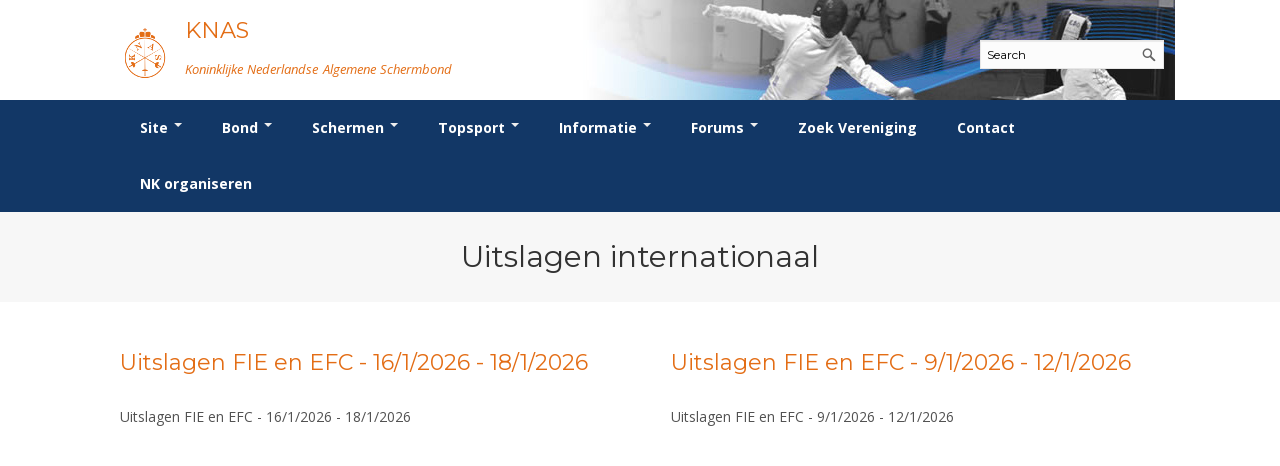

--- FILE ---
content_type: text/html; charset=utf-8
request_url: https://www.knas.nl/taxonomy/term/30
body_size: 9163
content:
<!DOCTYPE html>
<html lang="en">
  <head>
    <meta charset="utf-8" />
<meta name="Generator" content="Drupal 7 (http://drupal.org)" />
<link rel="alternate" type="application/rss+xml" title="Uitslagen internationaal" href="https://www.knas.nl/taxonomy/term/30/all/feed" />
<meta name="viewport" content="width=device-width, initial-scale=1, maximum-scale=1" />
<link rel="shortcut icon" href="https://www.knas.nl/sites/www.knas.nl/themes/knas/favicon.ico" type="image/vnd.microsoft.icon" />
    <title>Uitslagen internationaal | KNAS</title>
    <style type="text/css" media="all">
@import url("https://www.knas.nl/modules/system/system.base.css?sy203i");
@import url("https://www.knas.nl/modules/system/system.menus.css?sy203i");
@import url("https://www.knas.nl/modules/system/system.messages.css?sy203i");
@import url("https://www.knas.nl/modules/system/system.theme.css?sy203i");
</style>
<style type="text/css" media="all">
@import url("https://www.knas.nl/modules/aggregator/aggregator.css?sy203i");
@import url("https://www.knas.nl/modules/book/book.css?sy203i");
@import url("https://www.knas.nl/sites/all/modules/calendar/css/calendar_multiday.css?sy203i");
@import url("https://www.knas.nl/modules/comment/comment.css?sy203i");
@import url("https://www.knas.nl/modules/field/theme/field.css?sy203i");
@import url("https://www.knas.nl/sites/all/modules/logintoboggan/logintoboggan.css?sy203i");
@import url("https://www.knas.nl/modules/node/node.css?sy203i");
@import url("https://www.knas.nl/modules/poll/poll.css?sy203i");
@import url("https://www.knas.nl/modules/search/search.css?sy203i");
@import url("https://www.knas.nl/modules/user/user.css?sy203i");
@import url("https://www.knas.nl/sites/all/modules/extlink/css/extlink.css?sy203i");
@import url("https://www.knas.nl/modules/forum/forum.css?sy203i");
@import url("https://www.knas.nl/sites/all/modules/views/css/views.css?sy203i");
</style>
<style type="text/css" media="all">
@import url("https://www.knas.nl/sites/all/modules/ctools/css/ctools.css?sy203i");
@import url("https://www.knas.nl/sites/www.knas.nl/modules/knas_persons/knas_persons.css?sy203i");
@import url("https://www.knas.nl/sites/www.knas.nl/modules/knas_rank_list/knas_rank_list.css?sy203i");
@import url("https://www.knas.nl/sites/www.knas.nl/modules/knas_ws/knas_ws.css?sy203i");
@import url("https://www.knas.nl/sites/www.knas.nl/modules/or_clubs/or_clubs.css?sy203i");
@import url("https://www.knas.nl/sites/all/modules/taxonomy_access/taxonomy_access.css?sy203i");
</style>
<link type="text/css" rel="stylesheet" href="https://cdnjs.cloudflare.com/ajax/libs/font-awesome/4.4.0/css/font-awesome.min.css" media="all" />
<style type="text/css" media="all">
@import url("https://www.knas.nl/sites/all/modules/tb_megamenu/css/bootstrap.css?sy203i");
@import url("https://www.knas.nl/sites/all/modules/tb_megamenu/css/base.css?sy203i");
@import url("https://www.knas.nl/sites/all/modules/tb_megamenu/css/default.css?sy203i");
@import url("https://www.knas.nl/sites/all/modules/tb_megamenu/css/compatibility.css?sy203i");
</style>
<style type="text/css" media="all">
<!--/*--><![CDATA[/*><!--*/
.tb-megamenu.animate .mega > .mega-dropdown-menu,.tb-megamenu.animate.slide .mega > .mega-dropdown-menu > div{transition-delay:50ms;-webkit-transition-delay:50ms;-ms-transition-delay:50ms;-o-transition-delay:50ms;transition-duration:200ms;-webkit-transition-duration:200ms;-ms-transition-duration:200ms;-o-transition-duration:200ms;}

/*]]>*/-->
</style>
<style type="text/css" media="all">
@import url("https://www.knas.nl/sites/www.knas.nl/themes/knas/css/style.css?sy203i");
@import url("https://www.knas.nl/sites/www.knas.nl/themes/knas/css/colors.css?sy203i");
@import url("https://www.knas.nl/sites/www.knas.nl/themes/knas/custom.css?sy203i");
</style>
<style type="text/css" media="print">
@import url("https://www.knas.nl/sites/www.knas.nl/themes/knas/css/print.css?sy203i");
</style>
<style type="text/css" media="(min-width: 479px)">
@import url("https://www.knas.nl/sites/www.knas.nl/themes/knas/css/responsive/mobile-layout.css?sy203i");
</style>
<style type="text/css" media="(min-width: 767px)">
@import url("https://www.knas.nl/sites/www.knas.nl/themes/knas/css/responsive/tablet-layout.css?sy203i");
</style>
<style type="text/css" media="all and (min-width: 980px) and (min-device-width: 980px), all and (max-device-width: 1024px) and (min-width: 1024px) and (orientation:landscape)">
@import url("https://www.knas.nl/sites/www.knas.nl/themes/knas/css/responsive/desktop-layout.css?sy203i");
</style>
<style type="text/css" media="(min-width: 1120px)">
@import url("https://www.knas.nl/sites/www.knas.nl/themes/knas/css/responsive/wide-layout.css?sy203i");
</style>

<!--[if lte IE 9]>
<link type="text/css" rel="stylesheet" href="https://www.knas.nl/sites/www.knas.nl/themes/knas/css/lte-ie9.css?sy203i" media="all" />
<![endif]-->
    <script type="text/javascript" src="https://www.knas.nl/sites/all/modules/jquery_update/replace/jquery/1.12/jquery.min.js?v=1.12.4"></script>
<script type="text/javascript" src="https://www.knas.nl/misc/jquery-extend-3.4.0.js?v=1.12.4"></script>
<script type="text/javascript" src="https://www.knas.nl/misc/jquery-html-prefilter-3.5.0-backport.js?v=1.12.4"></script>
<script type="text/javascript" src="https://www.knas.nl/misc/jquery.once.js?v=1.2"></script>
<script type="text/javascript" src="https://www.knas.nl/misc/drupal.js?sy203i"></script>
<script type="text/javascript" src="https://www.knas.nl/sites/all/modules/jquery_update/js/jquery_browser.js?v=0.0.1"></script>
<script type="text/javascript" src="https://www.knas.nl/misc/form-single-submit.js?v=7.102"></script>
<script type="text/javascript" src="https://www.knas.nl/sites/all/modules/admin_menu/admin_devel/admin_devel.js?sy203i"></script>
<script type="text/javascript" src="https://www.knas.nl/sites/all/modules/tb_megamenu/js/tb-megamenu-frontend.js?sy203i"></script>
<script type="text/javascript" src="https://www.knas.nl/sites/all/modules/tb_megamenu/js/tb-megamenu-touch.js?sy203i"></script>
<script type="text/javascript" src="https://www.knas.nl/sites/all/modules/extlink/js/extlink.js?sy203i"></script>
<script type="text/javascript" src="https://www.knas.nl/sites/www.knas.nl/themes/knas/js/uniform.js?sy203i"></script>
<script type="text/javascript" src="https://www.knas.nl/sites/www.knas.nl/themes/knas/js/superfish.js?sy203i"></script>
<script type="text/javascript" src="https://www.knas.nl/sites/www.knas.nl/themes/knas/js/mobilemenu.js?sy203i"></script>
<script type="text/javascript" src="https://www.knas.nl/sites/www.knas.nl/themes/knas/js/EqualHeightsInRows.js?sy203i"></script>
<script type="text/javascript" src="https://www.knas.nl/sites/www.knas.nl/themes/knas/js/initialize.js?sy203i"></script>
<script type="text/javascript">
<!--//--><![CDATA[//><!--
jQuery.extend(Drupal.settings, {"basePath":"\/","pathPrefix":"","setHasJsCookie":0,"ajaxPageState":{"theme":"knas","theme_token":"1CUUBrqUdFsbzyDWIBMwBwigGXwlLK0qGqJgjUj3QVU","js":{"sites\/all\/modules\/jquery_update\/replace\/jquery\/1.12\/jquery.min.js":1,"misc\/jquery-extend-3.4.0.js":1,"misc\/jquery-html-prefilter-3.5.0-backport.js":1,"misc\/jquery.once.js":1,"misc\/drupal.js":1,"sites\/all\/modules\/jquery_update\/js\/jquery_browser.js":1,"misc\/form-single-submit.js":1,"sites\/all\/modules\/admin_menu\/admin_devel\/admin_devel.js":1,"sites\/all\/modules\/tb_megamenu\/js\/tb-megamenu-frontend.js":1,"sites\/all\/modules\/tb_megamenu\/js\/tb-megamenu-touch.js":1,"sites\/all\/modules\/extlink\/js\/extlink.js":1,"sites\/www.knas.nl\/themes\/knas\/js\/uniform.js":1,"sites\/www.knas.nl\/themes\/knas\/js\/superfish.js":1,"sites\/www.knas.nl\/themes\/knas\/js\/mobilemenu.js":1,"sites\/www.knas.nl\/themes\/knas\/js\/EqualHeightsInRows.js":1,"sites\/www.knas.nl\/themes\/knas\/js\/initialize.js":1},"css":{"modules\/system\/system.base.css":1,"modules\/system\/system.menus.css":1,"modules\/system\/system.messages.css":1,"modules\/system\/system.theme.css":1,"modules\/aggregator\/aggregator.css":1,"modules\/book\/book.css":1,"sites\/all\/modules\/calendar\/css\/calendar_multiday.css":1,"modules\/comment\/comment.css":1,"modules\/field\/theme\/field.css":1,"sites\/all\/modules\/logintoboggan\/logintoboggan.css":1,"modules\/node\/node.css":1,"modules\/poll\/poll.css":1,"modules\/search\/search.css":1,"modules\/user\/user.css":1,"sites\/all\/modules\/extlink\/css\/extlink.css":1,"modules\/forum\/forum.css":1,"sites\/all\/modules\/views\/css\/views.css":1,"sites\/all\/modules\/ctools\/css\/ctools.css":1,"sites\/www.knas.nl\/modules\/knas_persons\/knas_persons.css":1,"sites\/www.knas.nl\/modules\/knas_rank_list\/knas_rank_list.css":1,"sites\/www.knas.nl\/modules\/knas_ws\/knas_ws.css":1,"sites\/www.knas.nl\/modules\/or_clubs\/or_clubs.css":1,"sites\/all\/modules\/taxonomy_access\/taxonomy_access.css":1,"https:\/\/cdnjs.cloudflare.com\/ajax\/libs\/font-awesome\/4.4.0\/css\/font-awesome.min.css":1,"sites\/all\/modules\/tb_megamenu\/css\/bootstrap.css":1,"sites\/all\/modules\/tb_megamenu\/css\/base.css":1,"sites\/all\/modules\/tb_megamenu\/css\/default.css":1,"sites\/all\/modules\/tb_megamenu\/css\/compatibility.css":1,"0":1,"sites\/www.knas.nl\/themes\/knas\/css\/style.css":1,"sites\/www.knas.nl\/themes\/knas\/css\/colors.css":1,"sites\/www.knas.nl\/themes\/knas\/custom.css":1,"sites\/www.knas.nl\/themes\/knas\/css\/print.css":1,"sites\/www.knas.nl\/themes\/knas\/css\/responsive\/mobile-layout.css":1,"sites\/www.knas.nl\/themes\/knas\/css\/responsive\/tablet-layout.css":1,"sites\/www.knas.nl\/themes\/knas\/css\/responsive\/desktop-layout.css":1,"sites\/www.knas.nl\/themes\/knas\/css\/responsive\/wide-layout.css":1,"sites\/www.knas.nl\/themes\/knas\/css\/lte-ie9.css":1}},"urlIsAjaxTrusted":{"\/taxonomy\/term\/30":true},"extlink":{"extTarget":"_blank","extClass":"ext","extLabel":"(link is external)","extImgClass":0,"extIconPlacement":"append","extSubdomains":1,"extExclude":"","extInclude":"","extCssExclude":"","extCssExplicit":"","extAlert":0,"extAlertText":"This link will take you to an external web site.","mailtoClass":"mailto","mailtoLabel":"(link sends e-mail)","extUseFontAwesome":false}});
//--><!]]>
</script>
    <!--[if (gte IE 6)&(lte IE 8)]>
      <script src="/sites/www.knas.nl/themes/knas/js/selectivizr-min.js"></script>
    <![endif]-->
    <!--[if lt IE 9]>
      <script src="/sites/www.knas.nl/themes/knas/js/html5-respond.js"></script>
    <![endif]-->
  </head>
  <body class="html not-front not-logged-in no-sidebars page-taxonomy page-taxonomy-term page-taxonomy-term- page-taxonomy-term-30" >
          

  

  <div id="page-wrapper"><div id="page">

  

  <header id="header" class="clearfix"><div class="region-wrapper"><div class="region-wrapper-inner"><div class="region-padding">

          <a href="/" title="Home" rel="home" id="logo">
        <img src="https://www.knas.nl/sites/www.knas.nl/themes/knas/logo.png" alt="Home" />
      </a>
    
          <div id="name-and-slogan">

                              <div id="site-name">
              <strong>
                <a href="/" title="Home" rel="home"><span>KNAS</span></a>
              </strong>
            </div>
                  
                  <div id="site-slogan">
            Koninklijke Nederlandse Algemene Schermbond          </div>
        
      </div> <!-- /#name-and-slogan -->
    
      <div class="region region-header"><div class="region-inner">
    <div id="block-search-form" class="block block-search first odd">
  <div class="block-inner">
            
    <div class="content">
      <form onsubmit="if(this.search_block_form.value==&#039;Search&#039;){ alert(&#039;Please enter a search&#039;); return false; }" action="/taxonomy/term/30" method="post" id="search-block-form" accept-charset="UTF-8"><div><div class="container-inline">
      <h2 class="element-invisible">Search form</h2>
    <div class="form-item form-type-textfield form-item-search-block-form">
  <label class="element-invisible" for="edit-search-block-form--2">Search </label>
 <input title="Enter the terms you wish to search for." onblur="if (this.value == &#039;&#039;) {this.value = &#039;Search&#039;;}" onfocus="if (this.value == &#039;Search&#039;) {this.value = &#039;&#039;;}" placeholder="Search" type="text" id="edit-search-block-form--2" name="search_block_form" value="Search" size="25" maxlength="128" class="form-text" />
</div>
<div class="form-actions form-wrapper" id="edit-actions"><input type="submit" id="edit-submit" name="op" value="GO!" class="form-submit" /></div><input type="hidden" name="form_build_id" value="form-NSh039ePnU_Hk8rXx1Rgd4mGsYd6HXueS_jRqZ9NIJs" />
<input type="hidden" name="form_id" value="search_block_form" />
</div>
</div></form>    </div>
  </div>
</div>
  </div></div>

  </div></div></div></header> <!-- /.region-padding /.region-wrapper-inner, /.region-wrapper /#header -->


        <div id="main-menu-wrapper" class="clearfix"><div class="region-wrapper"><div class="region-wrapper-inner"><div class="region-padding">

      
              <div id="main-menu-custom" class="clearfix">
            <div class="region region-main-menu"><div class="region-inner">
    <div id="block-tb-megamenu-main-menu" class="block block-tb-megamenu first odd">
  <div class="block-inner">
            
    <div class="content">
      <div  data-duration="200" data-delay="50" id="tb-megamenu-main-menu" class="tb-megamenu tb-megamenu-main-menu animate fading">
      <button data-target=".nav-collapse" data-toggle="collapse" class="btn btn-navbar tb-megamenu-button" type="button">
      <i class="fa fa-reorder"></i>
    </button>
    <div class="nav-collapse collapse">
    <ul  class="tb-megamenu-nav nav level-0 items-9">
    <li  data-id="4940" data-level="1" data-type="menu_item" data-class="" data-xicon="" data-caption="" data-alignsub="justify" data-group="0" data-hidewcol="0" data-hidesub="0" class="tb-megamenu-item level-1 mega mega-align-justify dropdown">
          <a href="/"  class="dropdown-toggle" title="Site">
                Site                  <span class="caret"></span>
                      </a>
        <div  data-class="" data-width="1055" style="width: 1055px;" class="tb-megamenu-submenu dropdown-menu mega-dropdown-menu nav-child">
  <div class="mega-dropdown-inner">
    <div  class="tb-megamenu-row row-fluid">
  <div  data-showblocktitle="0" data-class="" data-width="3" data-hidewcol="" id="tb-megamenu-column-1" class="tb-megamenu-column span3  mega-col-nav">
  <div class="tb-megamenu-column-inner mega-inner clearfix">
        <div  data-type="block" data-block="system--user-menu" class="tb-megamenu-block tb-block tb-megamenu-block">
  <div class="block-inner">
    <div id="block-system-user-menu" class="block block-system block-menu first odd">
  <div class="block-inner">
            
    <div class="content">
      <ul class="menu clearfix"><li class="first last leaf"><a href="/user/login" title="">Login</a></li>
</ul>    </div>
  </div>
</div>
  </div>
</div>
  </div>
</div>

<div  data-showblocktitle="0" data-class="" data-width="3" data-hidewcol="" id="tb-megamenu-column-2" class="tb-megamenu-column span3  mega-col-nav">
  <div class="tb-megamenu-column-inner mega-inner clearfix">
        <div  data-type="block" data-block="menu--menu-inhoudinzien" class="tb-megamenu-block tb-block tb-megamenu-block">
  <div class="block-inner">
    <div id="block-menu-menu-inhoudinzien" class="block block-menu even">
  <div class="block-inner">
            
    <div class="content">
      <ul class="menu clearfix"><li class="first leaf"><a href="/tracker" title="">Recent posts</a></li>
<li class="leaf"><a href="/book" title="">Books</a></li>
<li class="leaf"><a href="/poll" title="">Polls</a></li>
<li class="leaf"><a href="/forum" title="">Forums</a></li>
<li class="last leaf"><a href="/archive" title="">Maandelijks archief</a></li>
</ul>    </div>
  </div>
</div>
  </div>
</div>
  </div>
</div>

<div  data-showblocktitle="0" data-class="" data-width="3" data-hidewcol="" id="tb-megamenu-column-3" class="tb-megamenu-column span3  mega-col-nav">
  <div class="tb-megamenu-column-inner mega-inner clearfix">
        <div  data-type="block" data-block="menu--menu-inhoud" class="tb-megamenu-block tb-block tb-megamenu-block">
  <div class="block-inner">
    <div id="block-menu-menu-inhoud" class="block block-menu odd">
  <div class="block-inner">
            
    <div class="content">
      <ul class="menu clearfix"><li class="first last leaf"><a href="https://www.knas.nl/node/add/event" title="">Evenement</a></li>
</ul>    </div>
  </div>
</div>
  </div>
</div>
  </div>
</div>

<div  data-showblocktitle="0" data-class="" data-width="3" data-hidewcol="" id="tb-megamenu-column-4" class="tb-megamenu-column span3  mega-col-nav">
  <div class="tb-megamenu-column-inner mega-inner clearfix">
        <div  data-type="block" data-block="menu--menu-blob-website" class="tb-megamenu-block tb-block tb-megamenu-block">
  <div class="block-inner">
    <div id="block-menu-menu-blob-website" class="block block-menu even">
  <div class="block-inner">
            
    <div class="content">
      <ul class="menu clearfix"><li class="first leaf"><a href="/handleiding" title="">Website</a></li>
<li class="leaf"><a href="/gebruiksvoorwaarden" title="">Gebruiksvoorwaarden</a></li>
<li class="leaf"><a href="/handleiding" title="">Handleiding</a></li>
<li class="last leaf"><a href="/website_historie" title="">Historie</a></li>
</ul>    </div>
  </div>
</div>
  </div>
</div>
  </div>
</div>
</div>
  </div>
</div>
  </li>

  <li  data-id="4714" data-level="1" data-type="menu_item" data-class="" data-xicon="" data-caption="" data-alignsub="justify" data-group="0" data-hidewcol="0" data-hidesub="0" class="tb-megamenu-item level-1 mega mega-align-justify dropdown">
          <a href="/bond"  class="dropdown-toggle" title="KNAS">
                Bond                  <span class="caret"></span>
                      </a>
        <div  data-class="" data-width="1055" style="width: 1055px;" class="tb-megamenu-submenu dropdown-menu mega-dropdown-menu nav-child">
  <div class="mega-dropdown-inner">
    <div  class="tb-megamenu-row row-fluid">
  <div  data-showblocktitle="0" data-class="" data-width="3" data-hidewcol="0" id="tb-megamenu-column-5" class="tb-megamenu-column span3  mega-col-nav">
  <div class="tb-megamenu-column-inner mega-inner clearfix">
        <div  data-type="block" data-block="menu--menu-bond" class="tb-megamenu-block tb-block tb-megamenu-block">
  <div class="block-inner">
    <div id="block-menu-menu-bond" class="block block-menu odd">
  <div class="block-inner">
            
    <div class="content">
      <ul class="menu clearfix"><li class="first leaf"><a href="/bond" title="">Bond</a></li>
<li class="leaf"><a href="/beleidsplannen" title="">Beleid</a></li>
<li class="leaf"><a href="/lidmaatschap" title="">Lidmaatschap</a></li>
<li class="leaf"><a href="/tarieven" title="">Tarieven</a></li>
<li class="leaf"><a href="/bond_reglementen" title="">Reglementen</a></li>
<li class="leaf"><a href="/vertrouwenscontactpersoon" title="">Vertrouwenscontactpersoon</a></li>
<li class="leaf"><a href="/ledencijfers" title="">Ledencijfers</a></li>
<li class="last leaf"><a href="/partners" title="">Sponsors en Partners</a></li>
</ul>    </div>
  </div>
</div>
  </div>
</div>
  </div>
</div>

<div  data-showblocktitle="0" data-class="" data-width="3" data-hidewcol="" id="tb-megamenu-column-6" class="tb-megamenu-column span3  mega-col-nav">
  <div class="tb-megamenu-column-inner mega-inner clearfix">
        <div  data-type="block" data-block="menu--menu-organisatie" class="tb-megamenu-block tb-block tb-megamenu-block">
  <div class="block-inner">
    <div id="block-menu-menu-organisatie" class="block block-menu even">
  <div class="block-inner">
            
    <div class="content">
      <ul class="menu clearfix"><li class="first leaf"><a href="/node/2959" title="">Organisatie</a></li>
<li class="leaf"><a href="/bestuur" title="">Bestuur</a></li>
<li class="leaf"><a href="/commissies" title="">Commissies</a></li>
<li class="leaf"><a href="/ereleden" title="Ereleden">Ereleden</a></li>
<li class="leaf"><a href="/leden_van_verdienste" title="">Leden van Verdiensten</a></li>
<li class="last leaf"><a href="/node/456" title="">Vacatures</a></li>
</ul>    </div>
  </div>
</div>
  </div>
</div>
  </div>
</div>

<div  data-showblocktitle="0" data-class="" data-width="3" data-hidewcol="0" id="tb-megamenu-column-7" class="tb-megamenu-column span3  mega-col-nav">
  <div class="tb-megamenu-column-inner mega-inner clearfix">
        <div  data-type="block" data-block="menu--menu-bondsbureau" class="tb-megamenu-block tb-block tb-megamenu-block">
  <div class="block-inner">
    <div id="block-menu-menu-bondsbureau" class="block block-menu odd">
  <div class="block-inner">
            
    <div class="content">
      <ul class="menu clearfix"><li class="first leaf"><a href="/bondsbureau" title="">Bondsbureau</a></li>
<li class="leaf"><a href="/bond_contact" title="">Contact</a></li>
<li class="leaf"><a href="/medewerkers" title="">Medewerkers</a></li>
<li class="leaf"><a href="/samenwerking_nhb" title="">Samenwerking</a></li>
<li class="last leaf"><a href="/formulieren" title="">Formulieren</a></li>
</ul>    </div>
  </div>
</div>
  </div>
</div>
  </div>
</div>

<div  data-showblocktitle="0" data-class="" data-width="3" data-hidewcol="0" id="tb-megamenu-column-8" class="tb-megamenu-column span3  mega-col-nav">
  <div class="tb-megamenu-column-inner mega-inner clearfix">
        <div  data-type="block" data-block="menu--menu-verenigingen" class="tb-megamenu-block tb-block tb-megamenu-block">
  <div class="block-inner">
    <div id="block-menu-menu-verenigingen" class="block block-menu even">
  <div class="block-inner">
            
    <div class="content">
      <ul class="menu clearfix"><li class="first leaf"><a href="/verenigingenlijst" title="Alle schermverenigingen in Nederland">Alle Verenigingen</a></li>
<li class="leaf"><a href="/verenigingsnieuws" title="Verenigingsnieuws">Nieuws</a></li>
<li class="leaf"><a href="/verenigingsondersteuning" title="">Verenigingsondersteuning</a></li>
<li class="leaf"><a href="/witte_vlekkenplan" title="">Witte Vlekkenplan</a></li>
<li class="leaf"><a href="/node/153" title="">Oprichting Vereniging</a></li>
<li class="last leaf"><a href="/overschrijven-leden" title="">Overschrijven leden</a></li>
</ul>    </div>
  </div>
</div>
  </div>
</div>
  </div>
</div>
</div>
  </div>
</div>
  </li>

  <li  data-id="4739" data-level="1" data-type="menu_item" data-class="" data-xicon="" data-caption="" data-alignsub="justify" data-group="0" data-hidewcol="0" data-hidesub="0" class="tb-megamenu-item level-1 mega mega-align-justify dropdown">
          <a href="/wedstrijdsport"  class="dropdown-toggle" title="Schermen">
                Schermen                  <span class="caret"></span>
                      </a>
        <div  data-class="" data-width="1055" style="width: 1055px;" class="tb-megamenu-submenu dropdown-menu mega-dropdown-menu nav-child">
  <div class="mega-dropdown-inner">
    <div  class="tb-megamenu-row row-fluid">
  <div  data-showblocktitle="0" data-class="" data-width="3" data-hidewcol="" id="tb-megamenu-column-9" class="tb-megamenu-column span3  mega-col-nav">
  <div class="tb-megamenu-column-inner mega-inner clearfix">
        <div  data-type="block" data-block="menu--menu-informatie-breedtesport" class="tb-megamenu-block tb-block tb-megamenu-block">
  <div class="block-inner">
    <div id="block-menu-menu-informatie-breedtesport" class="block block-menu odd">
  <div class="block-inner">
            
    <div class="content">
      <ul class="menu clearfix"><li class="first leaf"><a href="/node/1227" title="">Breedtesport</a></li>
<li class="leaf"><a href="/introductie" title="">Introductie</a></li>
<li class="leaf"><a href="/node/1228" title="">Recreatiesport</a></li>
<li class="leaf"><a href="/node/167" title="">Veteranen</a></li>
<li class="last leaf"><a href="/lichtzwaardschermen" title="">Lichtzwaardschermen</a></li>
</ul>    </div>
  </div>
</div>
  </div>
</div>
  </div>
</div>

<div  data-showblocktitle="0" data-class="" data-width="3" data-hidewcol="" id="tb-megamenu-column-10" class="tb-megamenu-column span3  mega-col-nav">
  <div class="tb-megamenu-column-inner mega-inner clearfix">
        <div  data-type="block" data-block="menu--menu-wedstrijdsport" class="tb-megamenu-block tb-block tb-megamenu-block">
  <div class="block-inner">
    <div id="block-menu-menu-wedstrijdsport" class="block block-menu even">
  <div class="block-inner">
            
    <div class="content">
      <ul class="menu clearfix"><li class="first leaf"><a href="/wedstrijdsport" title="wedstrijdsport">Wedstrijdsport</a></li>
<li class="leaf"><a href="/ranglijsten" title="">Ranglijsten</a></li>
<li class="leaf"><a href="/inschrijven" title="">Inschrijven</a></li>
<li class="leaf"><a href="/wedstrijd_reglementen" title="">Reglementen</a></li>
<li class="leaf"><a href="/node/162" title="">Materiaal</a></li>
<li class="leaf"><a href="/schermpaspoort" title="">Schermpaspoort</a></li>
<li class="last leaf"><a href="/rolstoelschermen" title="Rolstoelschermen">Rolstoelschermen</a></li>
</ul>    </div>
  </div>
</div>
  </div>
</div>
  </div>
</div>

<div  data-showblocktitle="0" data-class="" data-width="3" data-hidewcol="0" id="tb-megamenu-column-11" class="tb-megamenu-column span3  mega-col-nav">
  <div class="tb-megamenu-column-inner mega-inner clearfix">
        <div  data-type="block" data-block="menu--menu-wedstrijden" class="tb-megamenu-block tb-block tb-megamenu-block">
  <div class="block-inner">
    <div id="block-menu-menu-wedstrijden" class="block block-menu odd">
  <div class="block-inner">
            
    <div class="content">
      <ul class="menu clearfix"><li class="first leaf"><a href="/wedstrijdkalender" title="">Wedstrijdkalender</a></li>
<li class="leaf"><a href="/knas-keurmerk" title="">KNAS Keurmerk</a></li>
<li class="leaf"><a href="/nk" title="Nedelandse Kampionschappen">NK&#039;s</a></li>
<li class="leaf"><a href="/jpt" title="Jeugd Punten Toernooi">JPT</a></li>
<li class="leaf"><a href="/jec" title="Jeugd Equipe Competitie">JEC</a></li>
<li class="last leaf"><a href="/node/168" title="">Veteranenwedstrijden</a></li>
</ul>    </div>
  </div>
</div>
  </div>
</div>
  </div>
</div>

<div  data-showblocktitle="0" data-class="" data-width="3" data-hidewcol="" id="tb-megamenu-column-12" class="tb-megamenu-column span3  mega-col-nav">
  <div class="tb-megamenu-column-inner mega-inner clearfix">
        <div  data-type="block" data-block="menu--menu-wedstrijdorganisatie" class="tb-megamenu-block tb-block tb-megamenu-block">
  <div class="block-inner">
    <div id="block-menu-menu-wedstrijdorganisatie" class="block block-menu even">
  <div class="block-inner">
            
    <div class="content">
      <ul class="menu clearfix"><li class="first leaf"><a href="/wedstrijdorganisatie" title="">Wedstrijdorganisatie</a></li>
<li class="leaf"><a href="/wedstrijdorganisatienieuws" title="Nieuws voor wedstrijdorganisaties">Nieuws</a></li>
<li class="leaf"><a href="/node/186" title="">Aanvragen van scheidsrechters</a></li>
<li class="leaf"><a href="/scheidsrechterslijst" title="">Scheidsrechterslijst</a></li>
<li class="leaf"><a href="/node/160" title="">Import inschrijvingen uit Nahouw</a></li>
<li class="leaf"><a href="/node/161" title="">Verwerk wedstrijduitslagen</a></li>
<li class="leaf"><a href="/nk-organiseren" title="">NK organiseren</a></li>
<li class="last leaf"><a href="/promotie-en-logo" title="">Promotie en logo</a></li>
</ul>    </div>
  </div>
</div>
  </div>
</div>
  </div>
</div>
</div>

<div  class="tb-megamenu-row row-fluid">
  <div  data-showblocktitle="0" data-class="" data-width="12" data-hidewcol="" id="tb-megamenu-column-13" class="tb-megamenu-column span12  mega-col-nav">
  <div class="tb-megamenu-column-inner mega-inner clearfix">
        <div  data-type="block" data-block="menu--menu-geschiedenis" class="tb-megamenu-block tb-block tb-megamenu-block">
  <div class="block-inner">
    <div id="block-menu-menu-geschiedenis" class="block block-menu odd">
  <div class="block-inner">
            
    <div class="content">
      <ul class="menu clearfix"><li class="first last leaf"><a href="/node/1237" title="Geschiedenis van het schermen">Geschiedenis van het schermen</a></li>
</ul>    </div>
  </div>
</div>
  </div>
</div>
  </div>
</div>
</div>
  </div>
</div>
  </li>

  <li  data-id="5821" data-level="1" data-type="menu_item" data-class="1055" data-xicon="" data-caption="" data-alignsub="justify" data-group="0" data-hidewcol="0" data-hidesub="0" class="tb-megamenu-item level-1 mega 1055 mega-align-justify dropdown">
          <a href="/node/170"  class="dropdown-toggle">
                Topsport                  <span class="caret"></span>
                      </a>
        <div  data-class="" data-width="1055" style="width: 1055px;" class="tb-megamenu-submenu dropdown-menu mega-dropdown-menu nav-child">
  <div class="mega-dropdown-inner">
    <div  class="tb-megamenu-row row-fluid">
  <div  data-showblocktitle="0" data-class="" data-width="3" data-hidewcol="" id="tb-megamenu-column-14" class="tb-megamenu-column span3  mega-col-nav">
  <div class="tb-megamenu-column-inner mega-inner clearfix">
        <div  data-type="block" data-block="menu--menu-topsport" class="tb-megamenu-block tb-block tb-megamenu-block">
  <div class="block-inner">
    <div id="block-menu-menu-topsport" class="block block-menu even">
  <div class="block-inner">
            
    <div class="content">
      <ul class="menu clearfix"><li class="first leaf"><a href="/node/170" title="">Wat is topsport</a></li>
<li class="leaf"><a href="/topsportnieuws" title="Tosportnieuws">Nieuws</a></li>
<li class="last leaf"><a href="/nk" title="Nedelandse Kampionschappen">NK&#039;s</a></li>
</ul>    </div>
  </div>
</div>
  </div>
</div>
  </div>
</div>

<div  data-showblocktitle="0" data-class="" data-width="3" data-hidewcol="" id="tb-megamenu-column-15" class="tb-megamenu-column span3  mega-col-nav">
  <div class="tb-megamenu-column-inner mega-inner clearfix">
        <div  data-type="block" data-block="menu--menu-oranje" class="tb-megamenu-block tb-block tb-megamenu-block">
  <div class="block-inner">
    <div id="block-menu-menu-oranje" class="block block-menu odd">
  <div class="block-inner">
            
    <div class="content">
      <ul class="menu clearfix"><li class="first leaf"><a href="/node/171" title="">Oranje</a></li>
<li class="leaf"><a href="/DBT" title="">DBT</a></li>
<li class="leaf"><a href="/fbt" title="">FBT</a></li>
<li class="leaf"><a href="/SBT" title="">SBT</a></li>
<li class="last leaf"><a href="/talentontwikkeling" title="">Talentontwikkeling</a></li>
</ul>    </div>
  </div>
</div>
  </div>
</div>
  </div>
</div>

<div  data-showblocktitle="0" data-class="" data-width="3" data-hidewcol="" id="tb-megamenu-column-16" class="tb-megamenu-column span3  mega-col-nav">
  <div class="tb-megamenu-column-inner mega-inner clearfix">
        <div  data-type="block" data-block="menu--menu-nationale-selecties" class="tb-megamenu-block tb-block tb-megamenu-block">
  <div class="block-inner">
    <div id="block-menu-menu-nationale-selecties" class="block block-menu even">
  <div class="block-inner">
            
    <div class="content">
      <ul class="menu clearfix"><li class="first last leaf"><a href="/topsport_atletencommisie" title="">Atletencommissie</a></li>
</ul>    </div>
  </div>
</div>
  </div>
</div>
  </div>
</div>

<div  data-showblocktitle="0" data-class="" data-width="3" data-hidewcol="" id="tb-megamenu-column-17" class="tb-megamenu-column span3  mega-col-nav">
  <div class="tb-megamenu-column-inner mega-inner clearfix">
        <div  data-type="block" data-block="menu--menu-topsport-wedstrijden" class="tb-megamenu-block tb-block tb-megamenu-block">
  <div class="block-inner">
    <div id="block-menu-menu-topsport-wedstrijden" class="block block-menu odd">
  <div class="block-inner">
            
    <div class="content">
      <ul class="menu clearfix"><li class="first leaf"><a href="/internationale_titeltoernooien" title="">Internationale Titeltoernooien</a></li>
<li class="last leaf"><a href="/wereldbekerinschrijvingen" title="">Internationale aanmeldingen</a></li>
</ul>    </div>
  </div>
</div>
  </div>
</div>
  </div>
</div>
</div>
  </div>
</div>
  </li>

  <li  data-id="4853" data-level="1" data-type="menu_item" data-class="" data-xicon="" data-caption="" data-alignsub="justify" data-group="0" data-hidewcol="0" data-hidesub="0" class="tb-megamenu-item level-1 mega mega-align-justify dropdown">
          <a href="/informatie"  class="dropdown-toggle" title="Informatie">
                Informatie                  <span class="caret"></span>
                      </a>
        <div  data-class="" data-width="1055" style="width: 1055px;" class="tb-megamenu-submenu dropdown-menu mega-dropdown-menu nav-child">
  <div class="mega-dropdown-inner">
    <div  class="tb-megamenu-row row-fluid">
  <div  data-showblocktitle="0" data-class="" data-width="3" data-hidewcol="" id="tb-megamenu-column-18" class="tb-megamenu-column span3  mega-col-nav">
  <div class="tb-megamenu-column-inner mega-inner clearfix">
        <div  data-type="block" data-block="menu--menu-inf" class="tb-megamenu-block tb-block tb-megamenu-block">
  <div class="block-inner">
    <div id="block-menu-menu-inf" class="block block-menu even">
  <div class="block-inner">
            
    <div class="content">
      <ul class="menu clearfix"><li class="first leaf"><a href="/node/1222" title="Informatie voor de jeugd">Voor de jeugd</a></li>
<li class="leaf"><a href="/node/1224" title="">Spreekbeurtpakket</a></li>
<li class="leaf"><a href="/node/1225" title="">Ouders en vereniging</a></li>
<li class="leaf"><a href="/node/1226" title="">Jeugdkampen</a></li>
<li class="last leaf"><a href="/brassard_systeem" title="">Brassardsysteem</a></li>
</ul>    </div>
  </div>
</div>
  </div>
</div>
  </div>
</div>

<div  data-showblocktitle="0" data-class="" data-width="3" data-hidewcol="" id="tb-megamenu-column-19" class="tb-megamenu-column span3  mega-col-nav">
  <div class="tb-megamenu-column-inner mega-inner clearfix">
        <div  data-type="block" data-block="menu--menu-informatie-leraar" class="tb-megamenu-block tb-block tb-megamenu-block">
  <div class="block-inner">
    <div id="block-menu-menu-informatie-leraar" class="block block-menu odd">
  <div class="block-inner">
            
    <div class="content">
      <ul class="menu clearfix"><li class="first leaf"><a href="/node/1218" title="Informatie voor coaches en leraren">Voor coaches en leraren</a></li>
<li class="leaf"><a href="/leraarnieuws" title="Nieuws voor trainers en leraren">Nieuws</a></li>
<li class="leaf"><a href="/nationale_opleidingen" title="">Nationale opleidingen</a></li>
<li class="leaf"><a href="/node/1220" title="">Internationale opleidingen</a></li>
<li class="leaf"><a href="/taxonomy/term/53" title="">Opleidingen</a></li>
<li class="last leaf"><a href="/doelgroep/leraar" title="">Leraar</a></li>
</ul>    </div>
  </div>
</div>
  </div>
</div>
  </div>
</div>

<div  data-showblocktitle="0" data-class="" data-width="3" data-hidewcol="" id="tb-megamenu-column-20" class="tb-megamenu-column span3  mega-col-nav">
  <div class="tb-megamenu-column-inner mega-inner clearfix">
        <div  data-type="block" data-block="menu--menu-scheidsrechters" class="tb-megamenu-block tb-block tb-megamenu-block">
  <div class="block-inner">
    <div id="block-menu-menu-scheidsrechters" class="block block-menu even">
  <div class="block-inner">
            
    <div class="content">
      <ul class="menu clearfix"><li class="first leaf"><a href="/scheidsrechters" title="">Voor scheidsrechters</a></li>
<li class="leaf"><a href="/scheidsrechtersnieuws" title="Scheidsrechtersnieuws">Nieuws</a></li>
<li class="leaf"><a href="/scheidsrechterslijst" title="">Scheidsrechterslijst</a></li>
<li class="leaf"><a href="/node/182" title="">Scheidsrechter Documentatie</a></li>
<li class="leaf"><a href="/node/183" title="">Opleidingen</a></li>
<li class="leaf"><a href="/scheidsrechters_tuchtzaken" title="">Tuchtzaken</a></li>
<li class="last leaf"><a href="/node/1206" title="Scheidsrechters Archief">Archief</a></li>
</ul>    </div>
  </div>
</div>
  </div>
</div>
  </div>
</div>

<div  data-showblocktitle="0" data-class="" data-width="3" data-hidewcol="" id="tb-megamenu-column-21" class="tb-megamenu-column span3  mega-col-nav">
  <div class="tb-megamenu-column-inner mega-inner clearfix">
        <div  data-type="block" data-block="menu--menu-infotheek" class="tb-megamenu-block tb-block tb-megamenu-block">
  <div class="block-inner">
    <div id="block-menu-menu-infotheek" class="block block-menu odd">
  <div class="block-inner">
            
    <div class="content">
      <ul class="menu clearfix"><li class="first leaf"><a href="/node/1231" title="">Infotheek</a></li>
<li class="leaf"><a href="/node/1235" title="">Bibliotheek</a></li>
<li class="leaf"><a href="/algemene_ledenvergaderingen" title="Algemene Ledenvergaderingen">ALV</a></li>
<li class="last leaf"><a href="/touche" title="">Touché</a></li>
</ul>    </div>
  </div>
</div>
  </div>
</div>
  </div>
</div>
</div>
  </div>
</div>
  </li>

  <li  data-id="761" data-level="1" data-type="menu_item" data-class="" data-xicon="" data-caption="" data-alignsub="justify" data-group="0" data-hidewcol="0" data-hidesub="0" class="tb-megamenu-item level-1 mega mega-align-justify dropdown">
          <a href="/forum"  class="dropdown-toggle" title="Forums ">
                Forums                  <span class="caret"></span>
                      </a>
        <div  data-class="" data-width="1055" style="width: 1055px;" class="tb-megamenu-submenu dropdown-menu mega-dropdown-menu nav-child">
  <div class="mega-dropdown-inner">
    <div  class="tb-megamenu-row row-fluid">
  <div  data-showblocktitle="0" data-class="" data-width="3" data-hidewcol="" id="tb-megamenu-column-22" class="tb-megamenu-column span3  mega-col-nav">
  <div class="tb-megamenu-column-inner mega-inner clearfix">
        <div  data-type="block" data-block="menu--menu-forums" class="tb-megamenu-block tb-block tb-megamenu-block">
  <div class="block-inner">
    <div id="block-menu-menu-forums" class="block block-menu even">
  <div class="block-inner">
            
    <div class="content">
      <ul class="menu clearfix"><li class="first leaf"><a href="/forum" title="">Forums</a></li>
<li class="leaf"><a href="/schermforum" title="Algemeen forum over schermen. Alle KNAS leden kunnen onderwerpen aanmaken in dit forum.">Schermforum</a></li>
<li class="last leaf"><a href="/nieuws" title="Schermnieuws. Onderhouden door KNAS bestuur en bondsbureau.">Nieuws</a></li>
</ul>    </div>
  </div>
</div>
  </div>
</div>
  </div>
</div>

<div  data-showblocktitle="0" data-class="" data-width="3" data-hidewcol="" id="tb-megamenu-column-23" class="tb-megamenu-column span3  mega-col-nav">
  <div class="tb-megamenu-column-inner mega-inner clearfix">
        <div  data-type="block" data-block="menu--menu-forum-onderwerp" class="tb-megamenu-block tb-block tb-megamenu-block">
  <div class="block-inner">
    <div id="block-menu-menu-forum-onderwerp" class="block block-menu odd">
  <div class="block-inner">
            
    <div class="content">
          </div>
  </div>
</div>
  </div>
</div>
  </div>
</div>
</div>
  </div>
</div>
  </li>

  <li  data-id="939" data-level="1" data-type="menu_item" data-class="" data-xicon="" data-caption="" data-alignsub="" data-group="0" data-hidewcol="0" data-hidesub="0" class="tb-megamenu-item level-1 mega">
          <a href="/verenigingenlijst"  title="Zoek een vereniging bij u in de buurt">
                Zoek Vereniging                      </a>
          </li>

  <li  data-id="637" data-level="1" data-type="menu_item" data-class="" data-xicon="" data-caption="" data-alignsub="" data-group="0" data-hidewcol="0" data-hidesub="0" class="tb-megamenu-item level-1 mega">
          <a href="/bond_contact"  title="Contact">
                Contact                      </a>
          </li>

  <li  data-id="5836" data-level="1" data-type="menu_item" data-class="" data-xicon="" data-caption="" data-alignsub="" data-group="0" data-hidewcol="0" data-hidesub="0" class="tb-megamenu-item level-1 mega">
          <a href="/nk-organiseren" >
                NK organiseren                      </a>
          </li>
</ul>
      </div>
  </div>
    </div>
  </div>
</div>
  </div></div>
        </div> <!-- /#main-menu-custom -->
       
    </div></div></div></div>
    

  

  

      <div id="page-title-wrapper" class="clearfix titlebg" role="title"><div class="region-wrapper"><div class="region-wrapper-inner"><div class="region-padding">
      
              <h1 class="title" id="page-title">
          Uitslagen internationaal        </h1>
            
    </div></div></div></div> <!-- /.region-padding /.region-wrapper-inner, /.region-wrapper /#page-title-wrapper -->
  

  

  <div id="main-wrapper" class="clearfix"><div id="main" class="clearfix"><div class="region-wrapper"><div class="region-wrapper-inner">

    <main id="content" class="column" role="main"><section class="region-padding">
            <a id="main-content"></a>
                          <div class="region region-content"><div class="region-inner">
    <div id="block-system-main" class="block block-system first odd">
  <div class="block-inner">
            
    <div class="content">
      <div class="view view-taxonomy-term view-id-taxonomy_term view-display-id-page view-narrow view-dom-id-fb9203c6a3934221e0921fea733494b4 view-total-even">
        
  
  
      <div class="view-content">
        <div class="views-row views-row-1 views-row-odd views-row-first">
    <article id="node-3938" class="node node-forum node-promoted node-teaser clearfix" role="article">

      <header>
                    <h2>
          <a href="/node/3938">Uitslagen FIE en EFC - 16/1/2026 - 18/1/2026</a>
        </h2>
                </header>
  
  <div class="content clearfix">
    <div class="field field-name-body field-type-text-with-summary field-label-hidden"><div class="field-items"><div class="field-item even"><p>Uitslagen FIE en EFC - 16/1/2026 - 18/1/2026</p></div></div></div>  </div>

  
      <footer class="link-wrapper">
    <ul class="links inline"><li class="node-readmore first last"><a href="/node/3938" rel="tag" title="Uitslagen FIE en EFC - 16/1/2026 - 18/1/2026">Read more<span class="element-invisible"> about Uitslagen FIE en EFC - 16/1/2026 - 18/1/2026</span></a></li>
</ul>    </footer>
  
                <div class="submitted-detail">
          <span>16-01-2026 - 16:19</span>
          <span> / <a href="/all-content/7">Anton Oskamp</a></span>
          <div class="taxonomy-term-list">
          <div class="field field-name-taxonomy-forums field-type-taxonomy-term-reference field-label-hidden clearfix"><ul class="links"><li class="taxonomy-term-reference-0"><a href="/nieuws">Nieuws</a></li></ul></div>          <div class="field field-name-taxonomy-vocabulary-1 field-type-taxonomy-term-reference field-label-hidden clearfix"><ul class="links"><li class="taxonomy-term-reference-0"><a href="/doelgroep/topsport">Topsport</a></li></ul></div>          <div class="field field-name-taxonomy-vocabulary-6 field-type-taxonomy-term-reference field-label-hidden clearfix"><ul class="links"><li class="taxonomy-term-reference-0"><a href="/taxonomy/term/30" class="active">Uitslagen internationaal</a></li></ul></div>          </div>
        </div>
      </article>
  </div>
  <div class="views-row views-row-2 views-row-even">
    <article id="node-3934" class="node node-forum node-promoted node-teaser clearfix" role="article">

      <header>
                    <h2>
          <a href="/node/3934">Uitslagen FIE en EFC - 9/1/2026 - 12/1/2026</a>
        </h2>
                </header>
  
  <div class="content clearfix">
    <div class="field field-name-body field-type-text-with-summary field-label-hidden"><div class="field-items"><div class="field-item even"><p>Uitslagen FIE en EFC - 9/1/2026 - 12/1/2026</p></div></div></div>  </div>

  
      <footer class="link-wrapper">
    <ul class="links inline"><li class="node-readmore first last"><a href="/node/3934" rel="tag" title="Uitslagen FIE en EFC - 9/1/2026 - 12/1/2026">Read more<span class="element-invisible"> about Uitslagen FIE en EFC - 9/1/2026 - 12/1/2026</span></a></li>
</ul>    </footer>
  
                <div class="submitted-detail">
          <span>09-01-2026 - 15:25</span>
          <span> / <a href="/all-content/7">Anton Oskamp</a></span>
          <div class="taxonomy-term-list">
          <div class="field field-name-taxonomy-forums field-type-taxonomy-term-reference field-label-hidden clearfix"><ul class="links"><li class="taxonomy-term-reference-0"><a href="/nieuws">Nieuws</a></li></ul></div>          <div class="field field-name-taxonomy-vocabulary-1 field-type-taxonomy-term-reference field-label-hidden clearfix"><ul class="links"><li class="taxonomy-term-reference-0"><a href="/doelgroep/topsport">Topsport</a></li></ul></div>          <div class="field field-name-taxonomy-vocabulary-6 field-type-taxonomy-term-reference field-label-hidden clearfix"><ul class="links"><li class="taxonomy-term-reference-0"><a href="/taxonomy/term/30" class="active">Uitslagen internationaal</a></li></ul></div>          </div>
        </div>
      </article>
  </div>
  <div class="views-row views-row-3 views-row-odd">
    <article id="node-3932" class="node node-forum node-promoted node-teaser clearfix" role="article">

      <header>
                    <h2>
          <a href="/node/3932">Uitslagen FIE en EFC - 3/1/2026 - 4/1/2026</a>
        </h2>
                </header>
  
  <div class="content clearfix">
    <div class="field field-name-body field-type-text-with-summary field-label-hidden"><div class="field-items"><div class="field-item even"><p>Uitslagen FIE en EFC - 3/1/2026 - 4/1/2026</p></div></div></div>  </div>

  
      <footer class="link-wrapper">
    <ul class="links inline"><li class="node-readmore first last"><a href="/node/3932" rel="tag" title="Uitslagen FIE en EFC - 3/1/2026 - 4/1/2026">Read more<span class="element-invisible"> about Uitslagen FIE en EFC - 3/1/2026 - 4/1/2026</span></a></li>
</ul>    </footer>
  
                <div class="submitted-detail">
          <span>04-01-2026 - 13:17</span>
          <span> / <a href="/all-content/7">Anton Oskamp</a></span>
          <div class="taxonomy-term-list">
          <div class="field field-name-taxonomy-forums field-type-taxonomy-term-reference field-label-hidden clearfix"><ul class="links"><li class="taxonomy-term-reference-0"><a href="/nieuws">Nieuws</a></li></ul></div>          <div class="field field-name-taxonomy-vocabulary-1 field-type-taxonomy-term-reference field-label-hidden clearfix"><ul class="links"><li class="taxonomy-term-reference-0"><a href="/doelgroep/topsport">Topsport</a></li></ul></div>          <div class="field field-name-taxonomy-vocabulary-6 field-type-taxonomy-term-reference field-label-hidden clearfix"><ul class="links"><li class="taxonomy-term-reference-0"><a href="/taxonomy/term/30" class="active">Uitslagen internationaal</a></li></ul></div>          </div>
        </div>
      </article>
  </div>
  <div class="views-row views-row-4 views-row-even">
    <article id="node-3928" class="node node-forum node-promoted node-teaser clearfix" role="article">

      <header>
                    <h2>
          <a href="/node/3928">Uitslagen FIE en EFC - 12/12/2025 - 14/12/2025</a>
        </h2>
                </header>
  
  <div class="content clearfix">
    <div class="field field-name-body field-type-text-with-summary field-label-hidden"><div class="field-items"><div class="field-item even"><p>Uitslagen FIE en EFC - 12/12/2025 - 14/12/2025</p></div></div></div>  </div>

  
      <footer class="link-wrapper">
    <ul class="links inline"><li class="node-readmore first last"><a href="/node/3928" rel="tag" title="Uitslagen FIE en EFC - 12/12/2025 - 14/12/2025">Read more<span class="element-invisible"> about Uitslagen FIE en EFC - 12/12/2025 - 14/12/2025</span></a></li>
</ul>    </footer>
  
                <div class="submitted-detail">
          <span>13-12-2025 - 15:16</span>
          <span> / <a href="/all-content/7">Anton Oskamp</a></span>
          <div class="taxonomy-term-list">
          <div class="field field-name-taxonomy-forums field-type-taxonomy-term-reference field-label-hidden clearfix"><ul class="links"><li class="taxonomy-term-reference-0"><a href="/nieuws">Nieuws</a></li></ul></div>          <div class="field field-name-taxonomy-vocabulary-1 field-type-taxonomy-term-reference field-label-hidden clearfix"><ul class="links"><li class="taxonomy-term-reference-0"><a href="/doelgroep/topsport">Topsport</a></li></ul></div>          <div class="field field-name-taxonomy-vocabulary-6 field-type-taxonomy-term-reference field-label-hidden clearfix"><ul class="links"><li class="taxonomy-term-reference-0"><a href="/taxonomy/term/30" class="active">Uitslagen internationaal</a></li></ul></div>          </div>
        </div>
      </article>
  </div>
  <div class="views-row views-row-5 views-row-odd">
    <article id="node-3925" class="node node-forum node-promoted node-teaser clearfix" role="article">

      <header>
                    <h2>
          <a href="/node/3925">Uitslagen FIE en EFC - 4/12/2025 - 7/12/2025</a>
        </h2>
                </header>
  
  <div class="content clearfix">
    <div class="field field-name-body field-type-text-with-summary field-label-hidden"><div class="field-items"><div class="field-item even"><p>Uitslagen FIE en EFC - 4/12/2025 - 7/12/2025</p></div></div></div>  </div>

  
      <footer class="link-wrapper">
    <ul class="links inline"><li class="node-readmore first last"><a href="/node/3925" rel="tag" title="Uitslagen FIE en EFC - 4/12/2025 - 7/12/2025">Read more<span class="element-invisible"> about Uitslagen FIE en EFC - 4/12/2025 - 7/12/2025</span></a></li>
</ul>    </footer>
  
                <div class="submitted-detail">
          <span>08-12-2025 - 16:01</span>
          <span> / <a href="/all-content/7">Anton Oskamp</a></span>
          <div class="taxonomy-term-list">
          <div class="field field-name-taxonomy-forums field-type-taxonomy-term-reference field-label-hidden clearfix"><ul class="links"><li class="taxonomy-term-reference-0"><a href="/nieuws">Nieuws</a></li></ul></div>          <div class="field field-name-taxonomy-vocabulary-1 field-type-taxonomy-term-reference field-label-hidden clearfix"><ul class="links"><li class="taxonomy-term-reference-0"><a href="/doelgroep/topsport">Topsport</a></li></ul></div>          <div class="field field-name-taxonomy-vocabulary-6 field-type-taxonomy-term-reference field-label-hidden clearfix"><ul class="links"><li class="taxonomy-term-reference-0"><a href="/taxonomy/term/30" class="active">Uitslagen internationaal</a></li></ul></div>          </div>
        </div>
      </article>
  </div>
  <div class="views-row views-row-6 views-row-even">
    <article id="node-3924" class="node node-forum node-promoted node-teaser clearfix" role="article">

      <header>
                    <h2>
          <a href="/node/3924">Uitslagen FIE en EFC - 28/11/2025 - 30/11/2025</a>
        </h2>
                </header>
  
  <div class="content clearfix">
    <div class="field field-name-body field-type-text-with-summary field-label-hidden"><div class="field-items"><div class="field-item even"><p>Uitslagen FIE en EFC - 28/11/2025 - 30/11/2025</p></div></div></div>  </div>

  
      <footer class="link-wrapper">
    <ul class="links inline"><li class="node-readmore first last"><a href="/node/3924" rel="tag" title="Uitslagen FIE en EFC - 28/11/2025 - 30/11/2025">Read more<span class="element-invisible"> about Uitslagen FIE en EFC - 28/11/2025 - 30/11/2025</span></a></li>
</ul>    </footer>
  
                <div class="submitted-detail">
          <span>28-11-2025 - 17:38</span>
          <span> / <a href="/all-content/7">Anton Oskamp</a></span>
          <div class="taxonomy-term-list">
          <div class="field field-name-taxonomy-forums field-type-taxonomy-term-reference field-label-hidden clearfix"><ul class="links"><li class="taxonomy-term-reference-0"><a href="/nieuws">Nieuws</a></li></ul></div>          <div class="field field-name-taxonomy-vocabulary-1 field-type-taxonomy-term-reference field-label-hidden clearfix"><ul class="links"><li class="taxonomy-term-reference-0"><a href="/doelgroep/topsport">Topsport</a></li></ul></div>          <div class="field field-name-taxonomy-vocabulary-6 field-type-taxonomy-term-reference field-label-hidden clearfix"><ul class="links"><li class="taxonomy-term-reference-0"><a href="/taxonomy/term/30" class="active">Uitslagen internationaal</a></li></ul></div>          </div>
        </div>
      </article>
  </div>
  <div class="views-row views-row-7 views-row-odd">
    <article id="node-3923" class="node node-forum node-promoted node-teaser clearfix" role="article">

      <header>
                    <h2>
          <a href="/node/3923">Uitslagen FIE en EFC - 22/11/2025 - 23/11/2025</a>
        </h2>
                </header>
  
  <div class="content clearfix">
    <div class="field field-name-body field-type-text-with-summary field-label-hidden"><div class="field-items"><div class="field-item even"><p>Uitslagen FIE en EFC - 22/11/2025 - 23/11/2025</p></div></div></div>  </div>

  
      <footer class="link-wrapper">
    <ul class="links inline"><li class="node-readmore first last"><a href="/node/3923" rel="tag" title="Uitslagen FIE en EFC - 22/11/2025 - 23/11/2025">Read more<span class="element-invisible"> about Uitslagen FIE en EFC - 22/11/2025 - 23/11/2025</span></a></li>
</ul>    </footer>
  
                <div class="submitted-detail">
          <span>23-11-2025 - 17:13</span>
          <span> / <a href="/all-content/7">Anton Oskamp</a></span>
          <div class="taxonomy-term-list">
          <div class="field field-name-taxonomy-forums field-type-taxonomy-term-reference field-label-hidden clearfix"><ul class="links"><li class="taxonomy-term-reference-0"><a href="/nieuws">Nieuws</a></li></ul></div>          <div class="field field-name-taxonomy-vocabulary-1 field-type-taxonomy-term-reference field-label-hidden clearfix"><ul class="links"><li class="taxonomy-term-reference-0"><a href="/doelgroep/topsport">Topsport</a></li></ul></div>          <div class="field field-name-taxonomy-vocabulary-6 field-type-taxonomy-term-reference field-label-hidden clearfix"><ul class="links"><li class="taxonomy-term-reference-0"><a href="/taxonomy/term/30" class="active">Uitslagen internationaal</a></li></ul></div>          </div>
        </div>
      </article>
  </div>
  <div class="views-row views-row-8 views-row-even">
    <article id="node-3916" class="node node-forum node-promoted node-teaser clearfix" role="article">

      <header>
                    <h2>
          <a href="/node/3916">Uitslagen FIE en EFC - 15/11/2025 - 16/11/2025</a>
        </h2>
                </header>
  
  <div class="content clearfix">
    <div class="field field-name-body field-type-text-with-summary field-label-hidden"><div class="field-items"><div class="field-item even"><p>Uitslagen FIE en EFC - 15/11/2025 - 16/11/2025</p></div></div></div>  </div>

  
      <footer class="link-wrapper">
    <ul class="links inline"><li class="node-readmore first last"><a href="/node/3916" rel="tag" title="Uitslagen FIE en EFC - 15/11/2025 - 16/11/2025">Read more<span class="element-invisible"> about Uitslagen FIE en EFC - 15/11/2025 - 16/11/2025</span></a></li>
</ul>    </footer>
  
                <div class="submitted-detail">
          <span>16-11-2025 - 14:22</span>
          <span> / <a href="/all-content/7">Anton Oskamp</a></span>
          <div class="taxonomy-term-list">
          <div class="field field-name-taxonomy-forums field-type-taxonomy-term-reference field-label-hidden clearfix"><ul class="links"><li class="taxonomy-term-reference-0"><a href="/nieuws">Nieuws</a></li></ul></div>          <div class="field field-name-taxonomy-vocabulary-1 field-type-taxonomy-term-reference field-label-hidden clearfix"><ul class="links"><li class="taxonomy-term-reference-0"><a href="/doelgroep/topsport">Topsport</a></li></ul></div>          <div class="field field-name-taxonomy-vocabulary-6 field-type-taxonomy-term-reference field-label-hidden clearfix"><ul class="links"><li class="taxonomy-term-reference-0"><a href="/taxonomy/term/30" class="active">Uitslagen internationaal</a></li></ul></div>          </div>
        </div>
      </article>
  </div>
  <div class="views-row views-row-9 views-row-odd">
    <article id="node-3915" class="node node-forum node-promoted node-teaser clearfix" role="article">

      <header>
                    <h2>
          <a href="/node/3915">WK Veteranen 2025 - Manama - Bahrein</a>
        </h2>
                </header>
  
  <div class="content clearfix">
    <div class="field field-name-body field-type-text-with-summary field-label-hidden"><div class="field-items"><div class="field-item even"><p>Uitslagen WK Vetarenen - Manama - Bahrein</p>
<p>11/11/2025 - 20/11/2025</p>
<p>WK Vet 60-69 - Heren Sabel - Manama Bahrein - 19/11/2025 (41
deelnemers)<br />
     • 3 - Aleh Pimenau - ASV Scaramouche - Arnhem</p>
<p>WK Vet 60-69 - Dames Degen - Manama Bahrein - 15/11/2025 (41
deelnemers)<br />
     • 26 - Monica Pingo-Almada - SV Ter Weer - Den
Haag</p></div></div></div>  </div>

  
      <footer class="link-wrapper">
    <ul class="links inline"><li class="node-readmore first last"><a href="/node/3915" rel="tag" title="WK Veteranen 2025 - Manama - Bahrein">Read more<span class="element-invisible"> about WK Veteranen 2025 - Manama - Bahrein</span></a></li>
</ul>    </footer>
  
                <div class="submitted-detail">
          <span>12-11-2025 - 17:38</span>
          <span> / <a href="/all-content/7">Anton Oskamp</a></span>
          <div class="taxonomy-term-list">
          <div class="field field-name-taxonomy-forums field-type-taxonomy-term-reference field-label-hidden clearfix"><ul class="links"><li class="taxonomy-term-reference-0"><a href="/nieuws">Nieuws</a></li></ul></div>          <div class="field field-name-taxonomy-vocabulary-1 field-type-taxonomy-term-reference field-label-hidden clearfix"><ul class="links"><li class="taxonomy-term-reference-0"><a href="/doelgroep/veteranen">Veteranen</a></li></ul></div>          <div class="field field-name-taxonomy-vocabulary-6 field-type-taxonomy-term-reference field-label-hidden clearfix"><ul class="links"><li class="taxonomy-term-reference-0"><a href="/taxonomy/term/30" class="active">Uitslagen internationaal</a></li></ul></div>          </div>
        </div>
      </article>
  </div>
  <div class="views-row views-row-10 views-row-even">
    <article id="node-3914" class="node node-forum node-promoted node-teaser clearfix" role="article">

      <header>
                    <h2>
          <a href="/node/3914">Uitslagen FIE en EFC - 7/11/2025 - 9/11/2025</a>
        </h2>
                </header>
  
  <div class="content clearfix">
    <div class="field field-name-body field-type-text-with-summary field-label-hidden"><div class="field-items"><div class="field-item even"><p>Uitslagen FIE en EFC - 7/11/2025 - 9/11/2025</p></div></div></div>  </div>

  
      <footer class="link-wrapper">
    <ul class="links inline"><li class="node-readmore first last"><a href="/node/3914" rel="tag" title="Uitslagen FIE en EFC - 7/11/2025 - 9/11/2025">Read more<span class="element-invisible"> about Uitslagen FIE en EFC - 7/11/2025 - 9/11/2025</span></a></li>
</ul>    </footer>
  
                <div class="submitted-detail">
          <span>09-11-2025 - 12:26</span>
          <span> / <a href="/all-content/7">Anton Oskamp</a></span>
          <div class="taxonomy-term-list">
          <div class="field field-name-taxonomy-forums field-type-taxonomy-term-reference field-label-hidden clearfix"><ul class="links"><li class="taxonomy-term-reference-0"><a href="/nieuws">Nieuws</a></li></ul></div>          <div class="field field-name-taxonomy-vocabulary-1 field-type-taxonomy-term-reference field-label-hidden clearfix"><ul class="links"><li class="taxonomy-term-reference-0"><a href="/doelgroep/topsport">Topsport</a></li></ul></div>          <div class="field field-name-taxonomy-vocabulary-6 field-type-taxonomy-term-reference field-label-hidden clearfix"><ul class="links"><li class="taxonomy-term-reference-0"><a href="/taxonomy/term/30" class="active">Uitslagen internationaal</a></li></ul></div>          </div>
        </div>
      </article>
  </div>
  <div class="views-row views-row-11 views-row-odd">
    <article id="node-3913" class="node node-forum node-promoted node-teaser clearfix" role="article">

      <header>
                    <h2>
          <a href="/node/3913">Uitslagen FIE en EFC - 30/10/2025 - 2/11/2025</a>
        </h2>
                </header>
  
  <div class="content clearfix">
    <div class="field field-name-body field-type-text-with-summary field-label-hidden"><div class="field-items"><div class="field-item even"><p>Uitslagen FIE en EFC - 30/10/2025 - 2/11/2025</p></div></div></div>  </div>

  
      <footer class="link-wrapper">
    <ul class="links inline"><li class="node-readmore first last"><a href="/node/3913" rel="tag" title="Uitslagen FIE en EFC - 30/10/2025 - 2/11/2025">Read more<span class="element-invisible"> about Uitslagen FIE en EFC - 30/10/2025 - 2/11/2025</span></a></li>
</ul>    </footer>
  
                <div class="submitted-detail">
          <span>31-10-2025 - 16:28</span>
          <span> / <a href="/all-content/7">Anton Oskamp</a></span>
          <div class="taxonomy-term-list">
          <div class="field field-name-taxonomy-forums field-type-taxonomy-term-reference field-label-hidden clearfix"><ul class="links"><li class="taxonomy-term-reference-0"><a href="/nieuws">Nieuws</a></li></ul></div>          <div class="field field-name-taxonomy-vocabulary-1 field-type-taxonomy-term-reference field-label-hidden clearfix"><ul class="links"><li class="taxonomy-term-reference-0"><a href="/doelgroep/topsport">Topsport</a></li></ul></div>          <div class="field field-name-taxonomy-vocabulary-6 field-type-taxonomy-term-reference field-label-hidden clearfix"><ul class="links"><li class="taxonomy-term-reference-0"><a href="/taxonomy/term/30" class="active">Uitslagen internationaal</a></li></ul></div>          </div>
        </div>
      </article>
  </div>
  <div class="views-row views-row-12 views-row-even">
    <article id="node-3912" class="node node-forum node-promoted node-teaser clearfix" role="article">

      <header>
                    <h2>
          <a href="/node/3912">Uitslagen FIE en EFC - 24/10/2025 - 26/10/2025</a>
        </h2>
                </header>
  
  <div class="content clearfix">
    <div class="field field-name-body field-type-text-with-summary field-label-hidden"><div class="field-items"><div class="field-item even"><p>Uitslagen FIE en EFC - 24/10/2025 - 26/10/2025</p></div></div></div>  </div>

  
      <footer class="link-wrapper">
    <ul class="links inline"><li class="node-readmore first last"><a href="/node/3912" rel="tag" title="Uitslagen FIE en EFC - 24/10/2025 - 26/10/2025">Read more<span class="element-invisible"> about Uitslagen FIE en EFC - 24/10/2025 - 26/10/2025</span></a></li>
</ul>    </footer>
  
                <div class="submitted-detail">
          <span>25-10-2025 - 16:33</span>
          <span> / <a href="/all-content/7">Anton Oskamp</a></span>
          <div class="taxonomy-term-list">
          <div class="field field-name-taxonomy-forums field-type-taxonomy-term-reference field-label-hidden clearfix"><ul class="links"><li class="taxonomy-term-reference-0"><a href="/nieuws">Nieuws</a></li></ul></div>          <div class="field field-name-taxonomy-vocabulary-1 field-type-taxonomy-term-reference field-label-hidden clearfix"><ul class="links"><li class="taxonomy-term-reference-0"><a href="/doelgroep/topsport">Topsport</a></li></ul></div>          <div class="field field-name-taxonomy-vocabulary-6 field-type-taxonomy-term-reference field-label-hidden clearfix"><ul class="links"><li class="taxonomy-term-reference-0"><a href="/taxonomy/term/30" class="active">Uitslagen internationaal</a></li></ul></div>          </div>
        </div>
      </article>
  </div>
  <div class="views-row views-row-13 views-row-odd">
    <article id="node-3910" class="node node-forum node-promoted node-teaser clearfix" role="article">

      <header>
                    <h2>
          <a href="/node/3910">Uitslagen FIE en EFC - 18/10/2025 - 19/10/2025</a>
        </h2>
                </header>
  
  <div class="content clearfix">
    <div class="field field-name-body field-type-text-with-summary field-label-hidden"><div class="field-items"><div class="field-item even"><p>Uitslagen FIE en EFC - 18/10/2025 - 19/10/2025</p></div></div></div>  </div>

  
      <footer class="link-wrapper">
    <ul class="links inline"><li class="node-readmore first last"><a href="/node/3910" rel="tag" title="Uitslagen FIE en EFC - 18/10/2025 - 19/10/2025">Read more<span class="element-invisible"> about Uitslagen FIE en EFC - 18/10/2025 - 19/10/2025</span></a></li>
</ul>    </footer>
  
                <div class="submitted-detail">
          <span>19-10-2025 - 18:21</span>
          <span> / <a href="/all-content/7">Anton Oskamp</a></span>
          <div class="taxonomy-term-list">
          <div class="field field-name-taxonomy-forums field-type-taxonomy-term-reference field-label-hidden clearfix"><ul class="links"><li class="taxonomy-term-reference-0"><a href="/nieuws">Nieuws</a></li></ul></div>          <div class="field field-name-taxonomy-vocabulary-1 field-type-taxonomy-term-reference field-label-hidden clearfix"><ul class="links"><li class="taxonomy-term-reference-0"><a href="/doelgroep/topsport">Topsport</a></li></ul></div>          <div class="field field-name-taxonomy-vocabulary-6 field-type-taxonomy-term-reference field-label-hidden clearfix"><ul class="links"><li class="taxonomy-term-reference-0"><a href="/taxonomy/term/30" class="active">Uitslagen internationaal</a></li></ul></div>          </div>
        </div>
      </article>
  </div>
  <div class="views-row views-row-14 views-row-even">
    <article id="node-3907" class="node node-forum node-promoted node-teaser clearfix" role="article">

      <header>
                    <h2>
          <a href="/node/3907">Uitslagen FIE en EFC - 11/10/2025 - 12/10/2025</a>
        </h2>
                </header>
  
  <div class="content clearfix">
    <div class="field field-name-body field-type-text-with-summary field-label-hidden"><div class="field-items"><div class="field-item even"><p>Uitslagen FIE en EFC - 11/10/2025 - 12/10/2025</p></div></div></div>  </div>

  
      <footer class="link-wrapper">
    <ul class="links inline"><li class="node-readmore first last"><a href="/node/3907" rel="tag" title="Uitslagen FIE en EFC - 11/10/2025 - 12/10/2025">Read more<span class="element-invisible"> about Uitslagen FIE en EFC - 11/10/2025 - 12/10/2025</span></a></li>
</ul>    </footer>
  
                <div class="submitted-detail">
          <span>11-10-2025 - 15:30</span>
          <span> / <a href="/all-content/7">Anton Oskamp</a></span>
          <div class="taxonomy-term-list">
          <div class="field field-name-taxonomy-forums field-type-taxonomy-term-reference field-label-hidden clearfix"><ul class="links"><li class="taxonomy-term-reference-0"><a href="/nieuws">Nieuws</a></li></ul></div>          <div class="field field-name-taxonomy-vocabulary-1 field-type-taxonomy-term-reference field-label-hidden clearfix"><ul class="links"><li class="taxonomy-term-reference-0"><a href="/doelgroep/topsport">Topsport</a></li></ul></div>          <div class="field field-name-taxonomy-vocabulary-6 field-type-taxonomy-term-reference field-label-hidden clearfix"><ul class="links"><li class="taxonomy-term-reference-0"><a href="/taxonomy/term/30" class="active">Uitslagen internationaal</a></li></ul></div>          </div>
        </div>
      </article>
  </div>
  <div class="views-row views-row-15 views-row-odd">
    <article id="node-3906" class="node node-forum node-promoted node-teaser clearfix" role="article">

      <header>
                    <h2>
          <a href="/node/3906">Uitslagen FIE en EFC - 4/10/2025 - 5/10/2025</a>
        </h2>
                </header>
  
  <div class="content clearfix">
    <div class="field field-name-body field-type-text-with-summary field-label-hidden"><div class="field-items"><div class="field-item even"><p>Uitslagen FIE en EFC - 4/10/2025 - 5/10/2025</p></div></div></div>  </div>

  
      <footer class="link-wrapper">
    <ul class="links inline"><li class="node-readmore first last"><a href="/node/3906" rel="tag" title="Uitslagen FIE en EFC - 4/10/2025 - 5/10/2025">Read more<span class="element-invisible"> about Uitslagen FIE en EFC - 4/10/2025 - 5/10/2025</span></a></li>
</ul>    </footer>
  
                <div class="submitted-detail">
          <span>04-10-2025 - 14:09</span>
          <span> / <a href="/all-content/7">Anton Oskamp</a></span>
          <div class="taxonomy-term-list">
          <div class="field field-name-taxonomy-forums field-type-taxonomy-term-reference field-label-hidden clearfix"><ul class="links"><li class="taxonomy-term-reference-0"><a href="/nieuws">Nieuws</a></li></ul></div>          <div class="field field-name-taxonomy-vocabulary-1 field-type-taxonomy-term-reference field-label-hidden clearfix"><ul class="links"><li class="taxonomy-term-reference-0"><a href="/doelgroep/topsport">Topsport</a></li></ul></div>          <div class="field field-name-taxonomy-vocabulary-6 field-type-taxonomy-term-reference field-label-hidden clearfix"><ul class="links"><li class="taxonomy-term-reference-0"><a href="/taxonomy/term/30" class="active">Uitslagen internationaal</a></li></ul></div>          </div>
        </div>
      </article>
  </div>
  <div class="views-row views-row-16 views-row-even">
    <article id="node-3905" class="node node-forum node-promoted node-teaser clearfix" role="article">

      <header>
                    <h2>
          <a href="/node/3905">Uitslagen FIE en EFC - 27/9/2025 - 28/9/2025</a>
        </h2>
                </header>
  
  <div class="content clearfix">
    <div class="field field-name-body field-type-text-with-summary field-label-hidden"><div class="field-items"><div class="field-item even"><p>Uitslagen FIE en EFC - 27/9/2025 - 28/9/2025<br />
27/9/2025 - 28/9/2025<br />
Sat - Heren Degen - Gent Belgium - 28/9/2025 (135 deelnemers)<br />
     • 3 - David van Nunen - ASV Scaramouche - Arnhem<br />
     • 17 - Tristan Tulen - ASV Scaramouche - Arnhem<br />
     • 23 - Rafael Tulen - ASV Scaramouche - Arnhem<br /></p></div></div></div>  </div>

  
      <footer class="link-wrapper">
    <ul class="links inline"><li class="node-readmore first last"><a href="/node/3905" rel="tag" title="Uitslagen FIE en EFC - 27/9/2025 - 28/9/2025">Read more<span class="element-invisible"> about Uitslagen FIE en EFC - 27/9/2025 - 28/9/2025</span></a></li>
</ul>    </footer>
  
                <div class="submitted-detail">
          <span>27-09-2025 - 16:42</span>
          <span> / <a href="/all-content/7">Anton Oskamp</a></span>
          <div class="taxonomy-term-list">
          <div class="field field-name-taxonomy-forums field-type-taxonomy-term-reference field-label-hidden clearfix"><ul class="links"><li class="taxonomy-term-reference-0"><a href="/nieuws">Nieuws</a></li></ul></div>          <div class="field field-name-taxonomy-vocabulary-1 field-type-taxonomy-term-reference field-label-hidden clearfix"><ul class="links"><li class="taxonomy-term-reference-0"><a href="/doelgroep/topsport">Topsport</a></li></ul></div>          <div class="field field-name-taxonomy-vocabulary-6 field-type-taxonomy-term-reference field-label-hidden clearfix"><ul class="links"><li class="taxonomy-term-reference-0"><a href="/taxonomy/term/30" class="active">Uitslagen internationaal</a></li></ul></div>          </div>
        </div>
      </article>
  </div>
  <div class="views-row views-row-17 views-row-odd">
    <article id="node-3899" class="node node-forum node-promoted node-teaser clearfix" role="article">

      <header>
                    <h2>
          <a href="/node/3899">Uitslagen FIE en EFC - 20-09-2025 - 21-09-2025</a>
        </h2>
                </header>
  
  <div class="content clearfix">
    <div class="field field-name-body field-type-text-with-summary field-label-hidden"><div class="field-items"><div class="field-item even"><p>Uitslagen FIE en EFC - 20/9/2025 - 21/9/2025<br />
20/9/2025 - 21/9/2025<br />
Sat - Dames Degen - Belgrado Serbia - 21/9/2025 (84 deelnemers)<br />
     • 20 - Sophie Reesinck - Schermclub Den Bosch<br />
Sat - Heren Degen - Belgrado Serbia - 21/9/2025 (113 deelnemers)<br />
     • 16 - Konrad Veenenbos - Schermclub Den Bosch<br /></p></div></div></div>  </div>

  
      <footer class="link-wrapper">
    <ul class="links inline"><li class="node-readmore first last"><a href="/node/3899" rel="tag" title="Uitslagen FIE en EFC - 20-09-2025 - 21-09-2025">Read more<span class="element-invisible"> about Uitslagen FIE en EFC - 20-09-2025 - 21-09-2025</span></a></li>
</ul>    </footer>
  
                <div class="submitted-detail">
          <span>21-09-2025 - 12:11</span>
          <span> / <a href="/all-content/7">Anton Oskamp</a></span>
          <div class="taxonomy-term-list">
          <div class="field field-name-taxonomy-forums field-type-taxonomy-term-reference field-label-hidden clearfix"><ul class="links"><li class="taxonomy-term-reference-0"><a href="/nieuws">Nieuws</a></li></ul></div>          <div class="field field-name-taxonomy-vocabulary-1 field-type-taxonomy-term-reference field-label-hidden clearfix"><ul class="links"><li class="taxonomy-term-reference-0"><a href="/doelgroep/topsport">Topsport</a></li></ul></div>          <div class="field field-name-taxonomy-vocabulary-6 field-type-taxonomy-term-reference field-label-hidden clearfix"><ul class="links"><li class="taxonomy-term-reference-0"><a href="/taxonomy/term/30" class="active">Uitslagen internationaal</a></li></ul></div>          </div>
        </div>
      </article>
  </div>
  <div class="views-row views-row-18 views-row-even">
    <article id="node-3895" class="node node-forum node-promoted node-teaser clearfix" role="article">

      <header>
                    <h2>
          <a href="/node/3895">Uitslagen WK Tbilisi (GEO) 22-30 juni 2025</a>
        </h2>
                </header>
  
  <div class="content clearfix">
    <div class="field field-name-body field-type-text-with-summary field-label-hidden"><div class="field-items"><div class="field-item even"><p>Uitslagen WK 2025<br />
22/7/2025 - 30/7/2025</p></div></div></div>  </div>

  
      <footer class="link-wrapper">
    <ul class="links inline"><li class="node-readmore first last"><a href="/node/3895" rel="tag" title="Uitslagen WK Tbilisi (GEO) 22-30 juni 2025">Read more<span class="element-invisible"> about Uitslagen WK Tbilisi (GEO) 22-30 juni 2025</span></a></li>
</ul>    </footer>
  
                <div class="submitted-detail">
          <span>23-07-2025 - 15:58</span>
          <span> / <a href="/all-content/7">Anton Oskamp</a></span>
          <div class="taxonomy-term-list">
          <div class="field field-name-taxonomy-forums field-type-taxonomy-term-reference field-label-hidden clearfix"><ul class="links"><li class="taxonomy-term-reference-0"><a href="/nieuws">Nieuws</a></li></ul></div>          <div class="field field-name-taxonomy-vocabulary-1 field-type-taxonomy-term-reference field-label-hidden clearfix"><ul class="links"><li class="taxonomy-term-reference-0"><a href="/doelgroep/topsport">Topsport</a></li></ul></div>          <div class="field field-name-taxonomy-vocabulary-6 field-type-taxonomy-term-reference field-label-hidden clearfix"><ul class="links"><li class="taxonomy-term-reference-0"><a href="/taxonomy/term/30" class="active">Uitslagen internationaal</a></li></ul></div>          </div>
        </div>
      </article>
  </div>
  <div class="views-row views-row-19 views-row-odd">
    <article id="node-3894" class="node node-forum node-promoted node-teaser clearfix" role="article">

      <header>
                    <h2>
          <a href="/node/3894">Uitslagen 2025 FISU World University Games</a>
        </h2>
                </header>
  
  <div class="content clearfix">
    <div class="field field-name-body field-type-text-with-summary field-label-hidden"><div class="field-items"><div class="field-item even"><p><strong>2025 FISU World University Games</strong></p>
<p><strong>16/7/2025 - 27/7/2025</strong></p>
<p><strong>Essen - Germany</strong></p>
<p><a href="https://fencingtimelive.com/tournaments/eventSchedule/0559215A0EDB4A1F9DF5CA870A360B22#today">
https://fencingtimelive.com/tournaments/eventSchedule/0559215A0EDB4A1F9DF5CA870A360B22#today</a></p></div></div></div>  </div>

  
      <footer class="link-wrapper">
    <ul class="links inline"><li class="node-readmore first last"><a href="/node/3894" rel="tag" title="Uitslagen 2025 FISU World University Games">Read more<span class="element-invisible"> about Uitslagen 2025 FISU World University Games</span></a></li>
</ul>    </footer>
  
                <div class="submitted-detail">
          <span>17-07-2025 - 17:57</span>
          <span> / <a href="/all-content/7">Anton Oskamp</a></span>
          <div class="taxonomy-term-list">
          <div class="field field-name-taxonomy-forums field-type-taxonomy-term-reference field-label-hidden clearfix"><ul class="links"><li class="taxonomy-term-reference-0"><a href="/nieuws">Nieuws</a></li></ul></div>          <div class="field field-name-taxonomy-vocabulary-1 field-type-taxonomy-term-reference field-label-hidden clearfix"><ul class="links"><li class="taxonomy-term-reference-0"><a href="/doelgroep/topsport">Topsport</a></li></ul></div>          <div class="field field-name-taxonomy-vocabulary-6 field-type-taxonomy-term-reference field-label-hidden clearfix"><ul class="links"><li class="taxonomy-term-reference-0"><a href="/taxonomy/term/30" class="active">Uitslagen internationaal</a></li></ul></div>          </div>
        </div>
      </article>
  </div>
  <div class="views-row views-row-20 views-row-even views-row-last">
    <article id="node-3886" class="node node-forum node-promoted node-teaser clearfix" role="article">

      <header>
                    <h2>
          <a href="/node/3886">Uitslagen Wereldbeker Circuit / Europees Circuit Pupillen, Cadetten, U23, FF</a>
        </h2>
                </header>
  
  <div class="content clearfix">
    <div class="field field-name-body field-type-text-with-summary field-label-hidden"><div class="field-items"><div class="field-item even"><p>Uitslagen Wereldbeker Circuit / Europees Circuit Pupillen, Cadetten, U23,
FFE<br />
28/6/2025 - 29/6/2025<br />
U14 - Heren Degen - Istanbul Turkiye - 29/6/2025 (72 deelnemers)<br />
&nbsp;&nbsp;&nbsp;&nbsp; • 43 - Zachary de Voogd - SV Zaal Kardolus -
Zoetermeer</p>
</div></div></div>  </div>

  
      <footer class="link-wrapper">
    <ul class="links inline"><li class="node-readmore first last"><a href="/node/3886" rel="tag" title="Uitslagen Wereldbeker Circuit / Europees Circuit Pupillen, Cadetten, U23, FF">Read more<span class="element-invisible"> about Uitslagen Wereldbeker Circuit / Europees Circuit Pupillen, Cadetten, U23, FF</span></a></li>
</ul>    </footer>
  
                <div class="submitted-detail">
          <span>30-06-2025 - 10:06</span>
          <span> / <a href="/all-content/7">Anton Oskamp</a></span>
          <div class="taxonomy-term-list">
          <div class="field field-name-taxonomy-forums field-type-taxonomy-term-reference field-label-hidden clearfix"><ul class="links"><li class="taxonomy-term-reference-0"><a href="/nieuws">Nieuws</a></li></ul></div>          <div class="field field-name-taxonomy-vocabulary-1 field-type-taxonomy-term-reference field-label-hidden clearfix"><ul class="links"><li class="taxonomy-term-reference-0"><a href="/doelgroep/topsport">Topsport</a></li></ul></div>          <div class="field field-name-taxonomy-vocabulary-6 field-type-taxonomy-term-reference field-label-hidden clearfix"><ul class="links"><li class="taxonomy-term-reference-0"><a href="/taxonomy/term/30" class="active">Uitslagen internationaal</a></li></ul></div>          </div>
        </div>
      </article>
  </div>
    </div>
  
      <h2 class="element-invisible">Pages</h2><div class="item-list"><ul class="pager"><li class="pager-current first">1</li>
<li class="pager-item"><a title="Go to page 2" href="/taxonomy/term/30?page=1">2</a></li>
<li class="pager-item"><a title="Go to page 3" href="/taxonomy/term/30?page=2">3</a></li>
<li class="pager-item"><a title="Go to page 4" href="/taxonomy/term/30?page=3">4</a></li>
<li class="pager-item"><a title="Go to page 5" href="/taxonomy/term/30?page=4">5</a></li>
<li class="pager-item"><a title="Go to page 6" href="/taxonomy/term/30?page=5">6</a></li>
<li class="pager-item"><a title="Go to page 7" href="/taxonomy/term/30?page=6">7</a></li>
<li class="pager-item"><a title="Go to page 8" href="/taxonomy/term/30?page=7">8</a></li>
<li class="pager-item"><a title="Go to page 9" href="/taxonomy/term/30?page=8">9</a></li>
<li class="pager-ellipsis">…</li>
<li class="pager-next"><a href="/taxonomy/term/30?page=1">volgende ›</a></li>
<li class="pager-last last"><a href="/taxonomy/term/30?page=17">laatste »</a></li>
</ul></div>  
  
  
  
  
</div>
    </div>
  </div>
</div>
  </div></div>
      <a href="https://www.knas.nl/taxonomy/term/30/all/feed" class="feed-icon" title="Subscribe to Uitslagen internationaal"><img src="https://www.knas.nl/misc/feed.png" width="16" height="16" alt="Subscribe to Uitslagen internationaal" /></a>
    </section></main> <!-- /.region-padding, /#content -->

        
    
  </div></div></div></div> <!-- /.region-wrapper-inner /.region-wrapper, /#main, /#main-wrapper -->


  

  

      <div id="footer-wrapper" class="clearfix"><div class="region-wrapper" role="contentinfo"><div class="region-wrapper-inner">
      <div id="footer" role="contentinfo" class="clearfix">

                  <div id="footer-left" class="footer-region"><div class="region-padding">
              <div class="region region-footer-left"><div class="region-inner">
    <div id="block-block-3" class="block block-block first odd">
  <div class="block-inner">
            
    <div class="content">
      <div>
  <div style="display: flex; justify-content: space-between">
    <a href="http://www.lotto.nl/sport"><img alt="Lotto" src=
    "/sites/www.knas.nl/files/adds/Lotto_logo.jpg" /></a>
    <div><a href="https://decathlon-nl.x8nb.net/c/2439604/873437/5122" id=
    "873437" name="873437" target="_top"><img alt="" aorpanvvf="" bd6nyy2v2=""
    border="0" dlbk8f7rz="" hcl7cdnvx="" height="123" src=
    "//a.impactradius-go.com/display-ad/5122-873437" wh1v1qxq5="" width="123"
    xy0i9klh4="" /></a> <img border="0" height="0" src=
    "https://decathlon-nl.x8nb.net/i/2439604/873437/5122" style=
    "position:absolute;visibility:hidden;" width="0" /></div>
  </div>
</div>
    </div>
  </div>
</div>
  </div></div>
          </div></div> <!-- /.region-padding /#footer-left -->
        
                  <div id="footer-right" class="footer-region"><div class="region-padding">
              <div class="region region-footer-right"><div class="region-inner">
    <div id="block-block-4" class="block block-block first odd">
  <div class="block-inner">
            
    <div class="content">
      <div style="display: flex; justify-content: space-between">
  <a href="https://www.bakuoilservices.com"><img height="123" src=
  "/sites/www.knas.nl/files/adds/BakuOilServices.jpg" width="133" /></a>
  <a href="https://neu.errea.com"><img alt="Errea" src=
  "/sites/www.knas.nl/files/adds/errea-logo.png" /></a>
</div>
    </div>
  </div>
</div>
  </div></div>
          </div></div> <!-- /.region-padding /#footer-right -->
        
      </div> <!-- /#footer -->
    </div></div></div> <!-- /.region-padding /.region-wrapper-inner, /.region-wrapper /#footer-wrapper -->
  
</div></div> <!-- /#page, /#page-wrapper -->
      </body>
</html>

--- FILE ---
content_type: text/css
request_url: https://www.knas.nl/sites/www.knas.nl/themes/knas/css/responsive/wide-layout.css?sy203i
body_size: 160
content:
.region-wrapper {
  width: 1070px;
}
.working-area {
  width: 1040px; /* --- .region-wrapper(1070) - .region-wrapper-inner(0) - .region-padding(15) ---*/
}
.sidebar-first #content .region-padding {
  padding-left: 25px;
}
.sidebar-second #content .region-padding {
  padding-right: 25px;
}

--- FILE ---
content_type: text/css
request_url: https://www.knas.nl/sites/www.knas.nl/modules/knas_persons/knas_persons.css?sy203i
body_size: 255
content:
.knas_persons
{
  float: none;
  width: auto;
}

div.knas_persons tr
{
  background-color: white;
}

div.knas_persons td
{
  margin:         0 1em 1em 0;
  padding:        0 1em 1em 0;
  vertical-align: top;
  width:          auto;
}

.knas_persons_name
{
  font-weight: bold;
}

/**
  Form
*/

#persons-wrapper td
{
  vertical-align: middle;
}

#persons-wrapper div.form-item
{
  margin: 0;
}



--- FILE ---
content_type: text/css
request_url: https://www.knas.nl/sites/www.knas.nl/modules/or_clubs/or_clubs.css?sy203i
body_size: 234
content:
#or_clubs td.distance
{
  text-align:     center;
  vertical-align: middle;
}

#or_clubs .club_name
{
  font-weight: bold;
}

#or_clubs .club_url
{
  padding-bottom: 5px;
}

#or_clubs .club_address
{
  line-height: 120%;
  font-size:   12px;
}

#or_clubs .contact
{
  line-height: 120%;
  font-size:   12px;
}

#postal_code
{
  border:  1px solid #E36D15;
  padding: 2px;
}

--- FILE ---
content_type: application/javascript
request_url: https://www.knas.nl/sites/www.knas.nl/themes/knas/js/mobilemenu.js?sy203i
body_size: 1944
content:
jQuery(function($) {
  $(document).ready(function() {

    var mmenuOn = false;

    //add mobile menu opener at header section
    $("<span />").appendTo("#navigation").addClass('mmenu-icon').text('Menu');

    //add mobile menu at header section
    $("#header").append('<div class="mobile-menu-container"><nav class="mobile-menu"></nav></div>');

    //clone main menu navigation into mobile menu
    var mmenuContents = $('#main-menu').html();
    $('.mobile-menu').html(mmenuContents);

    // remove all classes from all navigation
    $('.mobile-menu ul, .mobile-menu ul *').each(function() {
      $(this).removeAttr("class");
      $(this).removeAttr("id");
    });

    // add last class to last child of menu
    $('.mobile-menu ul li').last().addClass('mmenu-last');

    // add submenu hypen
    $(".mobile-menu a").each(function() {
       var el = $(this);
       var hypen = '';
       var parents = $(el).parentsUntil(".mobile-menu");
       for(var i = 0; i < parents.length-1; i++) {
         if(parents[i].tagName == 'UL') { var hypen = hypen + '-';}
       }
       $(el).prepend(hypen+' ');
    });

    // hide menu
    $('.mobile-menu').hide();
    $('.mobile-menu ul ul').hide();

	$('.mobile-menu ul ul').each(function() {
	  if($(this).children().length) {
        $(this,'li:first').parent().append('<a class="mmenu-expand" href="#"> + </a>');
	  }
	});

    $('.mmenu-expand').click(function(e) {
	  e.preventDefault();
	  if ($(this).hasClass("mmenu-clicked")) {
	    $(this).text('+');
	    $(this).prev('ul').slideUp(300, function(){});
	  } else {
	      $(this).text('-');
		  $(this).prev('ul').slideDown(300, function(){});
		}
	  $(this).toggleClass("mmenu-clicked");
    });

    $('.mmenu-icon').removeClass("mmenu-close");
    $('.mmenu-icon').click(function(e) {
      e.preventDefault();
	  if( mmenuOn == false ) {
	    $('.mobile-menu').slideDown();
	    mmenuOn = true;
	  } else {
	    $('.mobile-menu').slideUp();
	    mmenuOn = false;
	  }
	  $('.mmenu-icon').toggleClass("mmenu-close");
    });


  }); // END doc ready
}); // END function